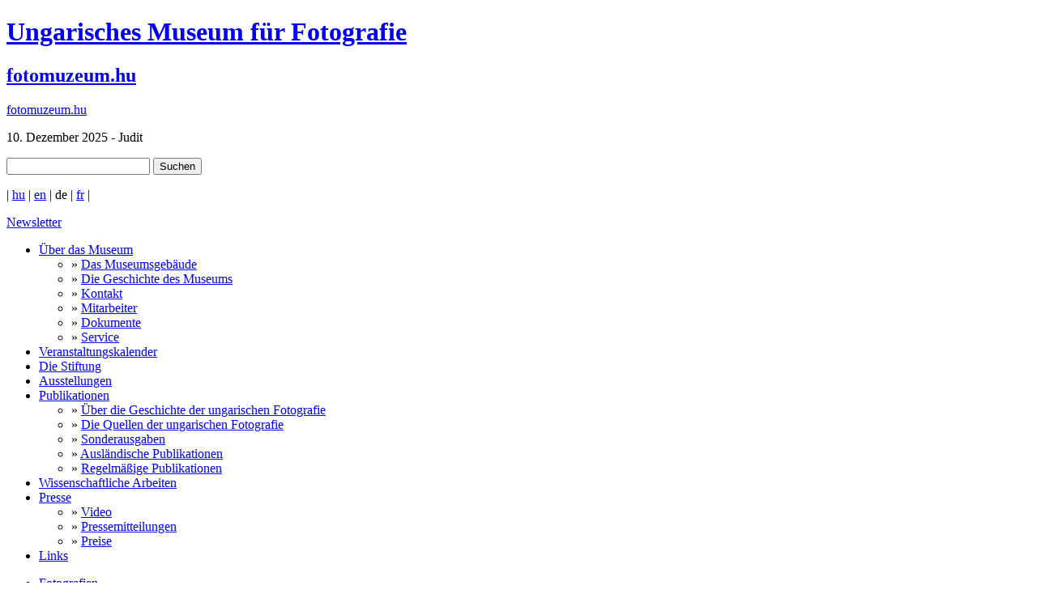

--- FILE ---
content_type: text/html; charset=UTF-8
request_url: http://fotomuzeum.hu/de/bibliothek/paris_magyarjai
body_size: 12315
content:
<!DOCTYPE HTML PUBLIC "-//W3C//DTD HTML 4.01//EN" "http://www.w3.org/TR/html4/strict.dtd">
<html>
  <head>
  <title></title>
    <meta http-equiv="content-type" content="text/htm; charset=UTF-8">
    <meta name="keywords" lang="hu" content="">
    <meta name="description" lang="hu" content="">
    <link rel="stylesheet" type="text/css" href="https://fotomuzeum.hu/css/index.css" media="screen,projection">
    <base href="https://fotomuzeum.hu/" />
    <link rel="icon" type="image/png" sizes="48x48" href="https://fotomuzeum.hu/images/favicon.png">
    <script src="http://www.google.com/jsapi" type="text/javascript"></script>
    <script type="text/javascript">
      google.load("jquery", "1.4.1");   
      google.load("jqueryui", "1.7.2");
    </script>
            <!-- lightbox -->
    <script type="text/javascript" src="https://fotomuzeum.hu/js/jquery.lightbox-0.5.min.js"></script>
    <link rel="stylesheet" type="text/css" href="https://fotomuzeum.hu/css/jquery.lightbox-0.5.css" media="screen" />
    
    <!--
    <script type="text/javascript" src="https://fotomuzeum.hu/js/hirlevel.js"></script>
     lightbox -->
    <!-- e-mail antispam -->
    <script src="https://fotomuzeum.hu/js/antispam.js" language="javascript" type="text/javascript"></script>
  </head>
  <body>
    <div id="header">
      <div id="top">
                <div class='topcimek'>
          <h1><a href="https://fotomuzeum.hu/de">Ungarisches Museum für Fotografie</a></h1>
          <h2><a href="https://fotomuzeum.hu/de">fotomuzeum.hu</a></h2>
        </div>
        <div>
          <a class="logo" href="https://fotomuzeum.hu/de">fotomuzeum.hu</a>
        </div>
        <div>
          <p id="nevnap"> 10. Dezember 2025 - Judit</p>
          <form id="kereso" name="kereso" method="post" action="https://fotomuzeum.hu/de/suche">
            <p><input type="text" name="keres" id="keres" value=""> <input type="submit" name="keress" id="keress" value="Suchen"></p>
          </form>
        </div>
        <div>
          <p id="nyelvvalaszto"> | <a href="https://fotomuzeum.hu/hu">hu</a> | <a href="https://fotomuzeum.hu/en">en</a> | de | <a href="https://fotomuzeum.hu/fr">fr</a> |</p>
          <p id="hirlevel"><a href="https://fotomuzeum.hu/de/newsletter">Newsletter</a></p>
        </div>  
      </div>
      <div id="topmenu">
        <ul id="fomenu" class="fomenu_de">
  <li class="elso fomenu"><a href="https://fotomuzeum.hu/de/uber_das_museum">Über das Museum</a><ul class="submenu ">
  <li>&raquo; <a href="https://fotomuzeum.hu/de/das_museumsgeb__ude">Das Museumsgebäude</a></li><li>&raquo; <a href="https://fotomuzeum.hu/de/die_geschichte_des_museums">Die Geschichte des Museums</a></li><li>&raquo; <a href="https://fotomuzeum.hu/de/kontakt">Kontakt</a></li><li>&raquo; <a href="https://fotomuzeum.hu/de/mitarbeiter">Mitarbeiter</a></li><li>&raquo; <a href="https://fotomuzeum.hu/de/dokumente">Dokumente</a></li><li>&raquo; <a href="https://fotomuzeum.hu/de/service">Service</a></li>
</ul></li><li class="fomenu"><a href="https://fotomuzeum.hu/de/veranstaltungskalender">Veranstaltungskalender</a></li><li class="fomenu"><a href="https://fotomuzeum.hu/de/die_stiftung">Die Stiftung</a></li><li class="fomenu"><a href="https://fotomuzeum.hu/de/ausstellungen">Ausstellungen</a></li><li class="fomenu"><a href="https://fotomuzeum.hu/de/publikationen">Publikationen</a><ul class="submenu ">
  <li>&raquo; <a href="https://fotomuzeum.hu/de/uber_die_geschichte_der_ungarischen_fotografie">Über die Geschichte der ungarischen Fotografie</a></li><li>&raquo; <a href="https://fotomuzeum.hu/de/die_quellen_der_ungarischen_fotografie">Die Quellen der ungarischen Fotografie</a></li><li>&raquo; <a href="https://fotomuzeum.hu/de/sonderausgaben">Sonderausgaben</a></li><li>&raquo; <a href="https://fotomuzeum.hu/de/ausl__ndische_publikationen">Ausländische Publikationen</a></li><li>&raquo; <a href="https://fotomuzeum.hu/de/regelm____ige_publikationen">Regelmäßige Publikationen</a></li>
</ul></li><li class="fomenu"><a href="https://fotomuzeum.hu/de/wissenschaftliche_arbeiten">Wissenschaftliche Arbeiten</a></li><li class="fomenu"><a href="https://fotomuzeum.hu/de/presse">Presse</a><ul class="submenu ">
  <li>&raquo; <a href="https://fotomuzeum.hu/de/video">Video</a></li><li>&raquo; <a href="https://fotomuzeum.hu/de/pressemitteilungen">Pressemitteilungen</a></li><li>&raquo; <a href="https://fotomuzeum.hu/de/preise">Preise</a></li>
</ul></li><li class="fomenu"><a href="https://fotomuzeum.hu/de/links">Links</a></li>
</ul>
      </div>
    </div>
    <div id="content">
      <div id="left">
        <ul id="leftmenu">
  <li><a href="https://fotomuzeum.hu/de/fotografien" style="background-image: url('https://fotomuzeum.hu/media/menu/1268816150_icon_fotografiak.png');" >Fotografien</a></li><li><a href="https://fotomuzeum.hu/de/bibliothek" style="background-image: url('https://fotomuzeum.hu/media/menu/1268816340_icon_konyvtar.png');" class="aktiv">Bibliothek</a></li><li><a href="https://fotomuzeum.hu/de/aufnahmen" style="background-image: url('https://fotomuzeum.hu/media/menu/1268816496_icon_hangtar.png');" >Aufnahmen</a></li><li><a href="https://fotomuzeum.hu/de/video_sammlung" style="background-image: url('https://fotomuzeum.hu/media/menu/1268816511_icon_videotar.png');" >Video-Sammlung</a></li><li><a href="https://fotomuzeum.hu/de/plakate" style="background-image: url('https://fotomuzeum.hu/media/menu/1268816533_icon_plakatok.png');" >Plakate</a></li>
</ul><div id="kiallitaskepek">
  <img src="images/aktualitasok.jpg" />
  <a href="https://fotomuzeum.hu/de/ausstellungen/csader_judit_judita_csaderova_pillango_szemmel"><img src="https://fotomuzeum.hu/media/kiallitasok/fooldal/1761727884_image.png"></a><br>
</div>        <div id="elerhetoseg">
          <h4>Ungarisches Museum für Fotografie</h4>
          <p><strong>Adresse:</strong><br />Kecskem&eacute;t, Katona J&oacute;zsef t&eacute;r 12.<br /> 6001 Kecskem&eacute;t, Pf.: 446</p>
<p><strong>GPS: </strong>N 46.90520, E 19.69427</p>
<p><strong>Telefonnummer:</strong> +36-76/483-221<strong><br />Handynummer:</strong> +36-20/263-26-32<strong><br />Faxnummer:</strong> +36-76/508-259<strong><br />E-mail:</strong> <span style="font-size: x-small;"><a href="mailto:fotomuzeum__kukac__fotomuzeum__pont__hu">fotomuzeum  [at] fotomuzeum [dot] hu</a></span></p>
<p><strong>&Ouml;ffnungszeiten:</strong><br /><span id="result_box" lang="de"><span>Dienstag -</span> <span>Samstag, von 12 bis; 17 Uhr<br /></span></span></p>
<p>Das Ungarische Museum f&uuml;r Fotografie ist kostenlos und f&uuml;r die &Ouml;ffentlichkeit zug&auml;nglich.</p>
<p><strong>Forschungstage:</strong></p>
<p>Der Recherchedienst ist nach Terminvereinbarung mittwochs zwischen 10:30 und 16:00 Uhr erreichbar. Bitte reichen Sie Ihre Rechercheanfrage und Ihr Konzept zwei Wochen vor dem geplanten Termin schriftlich per E-Mail an f<a href=",ailto:otomuzeum__kukac__fotomuzeum__pont__hu">otomuzeum__kukac__fotomuzeum__pont__hu</a></p>
<p>&nbsp;</p>
<p>Vor&uuml;bergehende &Auml;nderung des Forschungsdienstes:<br />Die Sammlung des Museums ist aufgrund ge&auml;nderter Lagerm&ouml;glichkeiten nur eingeschr&auml;nkt f&uuml;r die Forschung zug&auml;nglich.</p>
<p>Vielen Dank f&uuml;r Ihr Verst&auml;ndnis!</p>
<p>&nbsp;</p>
<div id="_mcePaste" style="position: absolute; left: -10000px; top: 105px; width: 1px; height: 1px; overflow: hidden;">Der Recherchedienst ist nach Terminvereinbarung mittwochs zwischen 10:30 und 16:00 Uhr erreichbar. Bitte reichen Sie Ihre Rechercheanfrage und Ihr Konzept zwei Wochen vor dem geplanten Termin schriftlich per E-Mail an fotomuzeum__kukac__fotomuzeum__pont__hu</div>
<div id="_mcePaste" style="position: absolute; left: -10000px; top: 105px; width: 1px; height: 1px; overflow: hidden;"></div>
<div id="_mcePaste" style="position: absolute; left: -10000px; top: 105px; width: 1px; height: 1px; overflow: hidden;">Vor&uuml;bergehende &Auml;nderung des Forschungsdienstes: Die Sammlung des Museums ist aufgrund ge&auml;nderter Lagerm&ouml;glichkeiten nur eingeschr&auml;nkt f&uuml;r die Forschung zug&auml;nglich. Vielen Dank f&uuml;r Ihr Verst&auml;ndnis!</div>
<div id="_mcePaste" style="position: absolute; left: -10000px; top: 105px; width: 1px; height: 1px; overflow: hidden;">Vor&uuml;bergehende &Auml;nderung des Forschungsdienstes:&nbsp;</div>
<div id="_mcePaste" style="position: absolute; left: -10000px; top: 105px; width: 1px; height: 1px; overflow: hidden;"></div>
<div id="_mcePaste" style="position: absolute; left: -10000px; top: 105px; width: 1px; height: 1px; overflow: hidden;">Die Sammlung des Museums ist aufgrund der ge&auml;nderten Lagerungsbedingungen nur teilweise f&uuml;r die Forschung zug&auml;nglich.&nbsp;</div>
<div id="_mcePaste" style="position: absolute; left: -10000px; top: 105px; width: 1px; height: 1px; overflow: hidden;"></div>
<div id="_mcePaste" style="position: absolute; left: -10000px; top: 105px; width: 1px; height: 1px; overflow: hidden;">Wir danken Ihnen f&uuml;r Ihr Verst&auml;ndnis!</div>
        </div>
      </div>
      <div id="right">
        <h4>Páris magyarjai.</h4><div class="kibont idoszaki">

<div class="oszlop masodik">
  <ul>
    <li class="tulajdonsag">Grundlegende Informationen:</li>
    <li><span>Untertitel:</span> </li>
    <li><span>Autor:</span> Tábori Kornél, </li>
    <li><span>Urheberschaft:</span> </li>
    <li><span>Verlag:</span> Schenk Ferenc</li>   
    <li><span>Jahr:</span> é.n.</li>
    <li><span>Publikationsort:</span> Budapest</li>
    <li><span>ISBN:</span> </li>
  </ul>
  <ul>
    <li class="tulajdonsag">Allgemeine Informationen:</li>
    <li><span>Anmerkung:</span> A fényképezés elméleti tanításiról szóló könyv.</li>
    <li><span>Serientitel:</span> </li>    
    <li><span>Nummer der Ausgabe:</span> </li>
    <li><span>Seitenanzahl:</span> 128 p.</li>
    <li><span>Anzahl der Bilder:</span> </li>
    <li><span>Buch Code:</span> Tematikus: Elmélet</li>    
    <li><span>Inventarnummer:</span> 2901</li>
    <li><span>Zustand:</span> sérült</li>
    <li><span>Größe:</span> 19</li>
    <li><span>Widmung von:</span> </li>
    <li><span>Herkunft:</span> </li> 	 	 	 	 	 	 	 	
    <li><span>Ausstellung:</span> </li> 	
    <li><span>Standort:</span> Kecskemét</li> 	
    <li><span>Schlagwörter:</span> fotóelmélet, </li> 	
    <li><span>Signatur:</span> </li> 	
    <li><span>Sprache:</span> magyar</li> 	
    <li><span>Fachgebiet:</span> fotóelmélet</li> 	
    <li><span>Fotograf:</span> </li> 	
    <li><span>In dem Band:</span> </li>
    <li><span>Bemerkungen:</span> </li>
  </ul>  
</div>

</div><div id="vissza">
  <p><a href="de/bibliothek/paris_magyarjai">Zurück</a></p>
</div>
      </div>  
      <div class="clear">&nbsp;</div>
    </div>
    <div id="footer">
      <div id="footercent">
                <div id="cop">
        <p>Copyright &copy; 2010 | Alle Rechte vorbehalten:<br>
          <b>Ungarisches Museum für Fotografie</b></p>
        </div>
        <div id="flink">        
          <p><span>» <a href="https://fotomuzeum.hu/de/impressum">Impressum</a></span> <span>» <a href="https://fotomuzeum.hu/de/kontakt_">Kontakt</a></span> <span>» <a href="https://fotomuzeum.hu/de/rechtliche_hinweise_">Rechtliche Hinweise</a></span> </p> 
        </div>
        <div id="develop"> 
          <p>
            <a id="default" href="http://default.hu">default.hu</a> 
            <a id="cymetriq" href="http://cymetriq.hu">cymetriq.hu</a>         
          </p>
        </div>                    
      </div>
    </div>
<!--script type="text/javascript">
var gaJsHost = (("https:" == document.location.protocol) ? "https://ssl." : "http://www.");
document.write(unescape("%3Cscript src='" + gaJsHost + "google-analytics.com/ga.js' type='text/javascript'%3E%3C/script%3E"));
</script-->
<!--script type="text/javascript">
try {
var pageTracker = _gat._getTracker("UA-3024560-7");
pageTracker._trackPageview();
} catch(err) {}</script-->   

<!-- Google tag (gtag.js) -->
<script async src="https://www.googletagmanager.com/gtag/js?id=G-C9BD7ZVXBE"></script>
<script>
  window.dataLayer = window.dataLayer || [];
  function gtag(){dataLayer.push(arguments);}
  gtag('js', new Date());

  gtag('config', 'G-C9BD7ZVXBE');
</script>
  
  </body>
</html>

